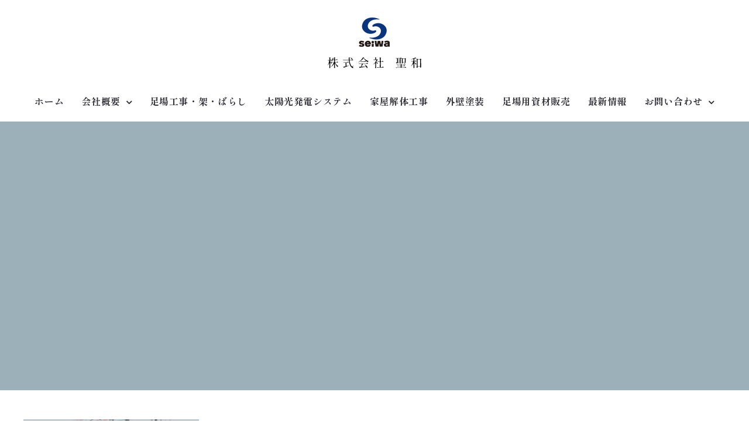

--- FILE ---
content_type: text/html; charset=utf-8
request_url: https://www.google.com/recaptcha/api2/anchor?ar=1&k=6LdL9ZMeAAAAAIKxMSjc8MahcExkmRMy2tUCg_R3&co=aHR0cHM6Ly9zZWl3YTA1MjQuY29tOjQ0Mw..&hl=en&v=PoyoqOPhxBO7pBk68S4YbpHZ&size=invisible&anchor-ms=20000&execute-ms=30000&cb=nbsb644eoi2g
body_size: 48733
content:
<!DOCTYPE HTML><html dir="ltr" lang="en"><head><meta http-equiv="Content-Type" content="text/html; charset=UTF-8">
<meta http-equiv="X-UA-Compatible" content="IE=edge">
<title>reCAPTCHA</title>
<style type="text/css">
/* cyrillic-ext */
@font-face {
  font-family: 'Roboto';
  font-style: normal;
  font-weight: 400;
  font-stretch: 100%;
  src: url(//fonts.gstatic.com/s/roboto/v48/KFO7CnqEu92Fr1ME7kSn66aGLdTylUAMa3GUBHMdazTgWw.woff2) format('woff2');
  unicode-range: U+0460-052F, U+1C80-1C8A, U+20B4, U+2DE0-2DFF, U+A640-A69F, U+FE2E-FE2F;
}
/* cyrillic */
@font-face {
  font-family: 'Roboto';
  font-style: normal;
  font-weight: 400;
  font-stretch: 100%;
  src: url(//fonts.gstatic.com/s/roboto/v48/KFO7CnqEu92Fr1ME7kSn66aGLdTylUAMa3iUBHMdazTgWw.woff2) format('woff2');
  unicode-range: U+0301, U+0400-045F, U+0490-0491, U+04B0-04B1, U+2116;
}
/* greek-ext */
@font-face {
  font-family: 'Roboto';
  font-style: normal;
  font-weight: 400;
  font-stretch: 100%;
  src: url(//fonts.gstatic.com/s/roboto/v48/KFO7CnqEu92Fr1ME7kSn66aGLdTylUAMa3CUBHMdazTgWw.woff2) format('woff2');
  unicode-range: U+1F00-1FFF;
}
/* greek */
@font-face {
  font-family: 'Roboto';
  font-style: normal;
  font-weight: 400;
  font-stretch: 100%;
  src: url(//fonts.gstatic.com/s/roboto/v48/KFO7CnqEu92Fr1ME7kSn66aGLdTylUAMa3-UBHMdazTgWw.woff2) format('woff2');
  unicode-range: U+0370-0377, U+037A-037F, U+0384-038A, U+038C, U+038E-03A1, U+03A3-03FF;
}
/* math */
@font-face {
  font-family: 'Roboto';
  font-style: normal;
  font-weight: 400;
  font-stretch: 100%;
  src: url(//fonts.gstatic.com/s/roboto/v48/KFO7CnqEu92Fr1ME7kSn66aGLdTylUAMawCUBHMdazTgWw.woff2) format('woff2');
  unicode-range: U+0302-0303, U+0305, U+0307-0308, U+0310, U+0312, U+0315, U+031A, U+0326-0327, U+032C, U+032F-0330, U+0332-0333, U+0338, U+033A, U+0346, U+034D, U+0391-03A1, U+03A3-03A9, U+03B1-03C9, U+03D1, U+03D5-03D6, U+03F0-03F1, U+03F4-03F5, U+2016-2017, U+2034-2038, U+203C, U+2040, U+2043, U+2047, U+2050, U+2057, U+205F, U+2070-2071, U+2074-208E, U+2090-209C, U+20D0-20DC, U+20E1, U+20E5-20EF, U+2100-2112, U+2114-2115, U+2117-2121, U+2123-214F, U+2190, U+2192, U+2194-21AE, U+21B0-21E5, U+21F1-21F2, U+21F4-2211, U+2213-2214, U+2216-22FF, U+2308-230B, U+2310, U+2319, U+231C-2321, U+2336-237A, U+237C, U+2395, U+239B-23B7, U+23D0, U+23DC-23E1, U+2474-2475, U+25AF, U+25B3, U+25B7, U+25BD, U+25C1, U+25CA, U+25CC, U+25FB, U+266D-266F, U+27C0-27FF, U+2900-2AFF, U+2B0E-2B11, U+2B30-2B4C, U+2BFE, U+3030, U+FF5B, U+FF5D, U+1D400-1D7FF, U+1EE00-1EEFF;
}
/* symbols */
@font-face {
  font-family: 'Roboto';
  font-style: normal;
  font-weight: 400;
  font-stretch: 100%;
  src: url(//fonts.gstatic.com/s/roboto/v48/KFO7CnqEu92Fr1ME7kSn66aGLdTylUAMaxKUBHMdazTgWw.woff2) format('woff2');
  unicode-range: U+0001-000C, U+000E-001F, U+007F-009F, U+20DD-20E0, U+20E2-20E4, U+2150-218F, U+2190, U+2192, U+2194-2199, U+21AF, U+21E6-21F0, U+21F3, U+2218-2219, U+2299, U+22C4-22C6, U+2300-243F, U+2440-244A, U+2460-24FF, U+25A0-27BF, U+2800-28FF, U+2921-2922, U+2981, U+29BF, U+29EB, U+2B00-2BFF, U+4DC0-4DFF, U+FFF9-FFFB, U+10140-1018E, U+10190-1019C, U+101A0, U+101D0-101FD, U+102E0-102FB, U+10E60-10E7E, U+1D2C0-1D2D3, U+1D2E0-1D37F, U+1F000-1F0FF, U+1F100-1F1AD, U+1F1E6-1F1FF, U+1F30D-1F30F, U+1F315, U+1F31C, U+1F31E, U+1F320-1F32C, U+1F336, U+1F378, U+1F37D, U+1F382, U+1F393-1F39F, U+1F3A7-1F3A8, U+1F3AC-1F3AF, U+1F3C2, U+1F3C4-1F3C6, U+1F3CA-1F3CE, U+1F3D4-1F3E0, U+1F3ED, U+1F3F1-1F3F3, U+1F3F5-1F3F7, U+1F408, U+1F415, U+1F41F, U+1F426, U+1F43F, U+1F441-1F442, U+1F444, U+1F446-1F449, U+1F44C-1F44E, U+1F453, U+1F46A, U+1F47D, U+1F4A3, U+1F4B0, U+1F4B3, U+1F4B9, U+1F4BB, U+1F4BF, U+1F4C8-1F4CB, U+1F4D6, U+1F4DA, U+1F4DF, U+1F4E3-1F4E6, U+1F4EA-1F4ED, U+1F4F7, U+1F4F9-1F4FB, U+1F4FD-1F4FE, U+1F503, U+1F507-1F50B, U+1F50D, U+1F512-1F513, U+1F53E-1F54A, U+1F54F-1F5FA, U+1F610, U+1F650-1F67F, U+1F687, U+1F68D, U+1F691, U+1F694, U+1F698, U+1F6AD, U+1F6B2, U+1F6B9-1F6BA, U+1F6BC, U+1F6C6-1F6CF, U+1F6D3-1F6D7, U+1F6E0-1F6EA, U+1F6F0-1F6F3, U+1F6F7-1F6FC, U+1F700-1F7FF, U+1F800-1F80B, U+1F810-1F847, U+1F850-1F859, U+1F860-1F887, U+1F890-1F8AD, U+1F8B0-1F8BB, U+1F8C0-1F8C1, U+1F900-1F90B, U+1F93B, U+1F946, U+1F984, U+1F996, U+1F9E9, U+1FA00-1FA6F, U+1FA70-1FA7C, U+1FA80-1FA89, U+1FA8F-1FAC6, U+1FACE-1FADC, U+1FADF-1FAE9, U+1FAF0-1FAF8, U+1FB00-1FBFF;
}
/* vietnamese */
@font-face {
  font-family: 'Roboto';
  font-style: normal;
  font-weight: 400;
  font-stretch: 100%;
  src: url(//fonts.gstatic.com/s/roboto/v48/KFO7CnqEu92Fr1ME7kSn66aGLdTylUAMa3OUBHMdazTgWw.woff2) format('woff2');
  unicode-range: U+0102-0103, U+0110-0111, U+0128-0129, U+0168-0169, U+01A0-01A1, U+01AF-01B0, U+0300-0301, U+0303-0304, U+0308-0309, U+0323, U+0329, U+1EA0-1EF9, U+20AB;
}
/* latin-ext */
@font-face {
  font-family: 'Roboto';
  font-style: normal;
  font-weight: 400;
  font-stretch: 100%;
  src: url(//fonts.gstatic.com/s/roboto/v48/KFO7CnqEu92Fr1ME7kSn66aGLdTylUAMa3KUBHMdazTgWw.woff2) format('woff2');
  unicode-range: U+0100-02BA, U+02BD-02C5, U+02C7-02CC, U+02CE-02D7, U+02DD-02FF, U+0304, U+0308, U+0329, U+1D00-1DBF, U+1E00-1E9F, U+1EF2-1EFF, U+2020, U+20A0-20AB, U+20AD-20C0, U+2113, U+2C60-2C7F, U+A720-A7FF;
}
/* latin */
@font-face {
  font-family: 'Roboto';
  font-style: normal;
  font-weight: 400;
  font-stretch: 100%;
  src: url(//fonts.gstatic.com/s/roboto/v48/KFO7CnqEu92Fr1ME7kSn66aGLdTylUAMa3yUBHMdazQ.woff2) format('woff2');
  unicode-range: U+0000-00FF, U+0131, U+0152-0153, U+02BB-02BC, U+02C6, U+02DA, U+02DC, U+0304, U+0308, U+0329, U+2000-206F, U+20AC, U+2122, U+2191, U+2193, U+2212, U+2215, U+FEFF, U+FFFD;
}
/* cyrillic-ext */
@font-face {
  font-family: 'Roboto';
  font-style: normal;
  font-weight: 500;
  font-stretch: 100%;
  src: url(//fonts.gstatic.com/s/roboto/v48/KFO7CnqEu92Fr1ME7kSn66aGLdTylUAMa3GUBHMdazTgWw.woff2) format('woff2');
  unicode-range: U+0460-052F, U+1C80-1C8A, U+20B4, U+2DE0-2DFF, U+A640-A69F, U+FE2E-FE2F;
}
/* cyrillic */
@font-face {
  font-family: 'Roboto';
  font-style: normal;
  font-weight: 500;
  font-stretch: 100%;
  src: url(//fonts.gstatic.com/s/roboto/v48/KFO7CnqEu92Fr1ME7kSn66aGLdTylUAMa3iUBHMdazTgWw.woff2) format('woff2');
  unicode-range: U+0301, U+0400-045F, U+0490-0491, U+04B0-04B1, U+2116;
}
/* greek-ext */
@font-face {
  font-family: 'Roboto';
  font-style: normal;
  font-weight: 500;
  font-stretch: 100%;
  src: url(//fonts.gstatic.com/s/roboto/v48/KFO7CnqEu92Fr1ME7kSn66aGLdTylUAMa3CUBHMdazTgWw.woff2) format('woff2');
  unicode-range: U+1F00-1FFF;
}
/* greek */
@font-face {
  font-family: 'Roboto';
  font-style: normal;
  font-weight: 500;
  font-stretch: 100%;
  src: url(//fonts.gstatic.com/s/roboto/v48/KFO7CnqEu92Fr1ME7kSn66aGLdTylUAMa3-UBHMdazTgWw.woff2) format('woff2');
  unicode-range: U+0370-0377, U+037A-037F, U+0384-038A, U+038C, U+038E-03A1, U+03A3-03FF;
}
/* math */
@font-face {
  font-family: 'Roboto';
  font-style: normal;
  font-weight: 500;
  font-stretch: 100%;
  src: url(//fonts.gstatic.com/s/roboto/v48/KFO7CnqEu92Fr1ME7kSn66aGLdTylUAMawCUBHMdazTgWw.woff2) format('woff2');
  unicode-range: U+0302-0303, U+0305, U+0307-0308, U+0310, U+0312, U+0315, U+031A, U+0326-0327, U+032C, U+032F-0330, U+0332-0333, U+0338, U+033A, U+0346, U+034D, U+0391-03A1, U+03A3-03A9, U+03B1-03C9, U+03D1, U+03D5-03D6, U+03F0-03F1, U+03F4-03F5, U+2016-2017, U+2034-2038, U+203C, U+2040, U+2043, U+2047, U+2050, U+2057, U+205F, U+2070-2071, U+2074-208E, U+2090-209C, U+20D0-20DC, U+20E1, U+20E5-20EF, U+2100-2112, U+2114-2115, U+2117-2121, U+2123-214F, U+2190, U+2192, U+2194-21AE, U+21B0-21E5, U+21F1-21F2, U+21F4-2211, U+2213-2214, U+2216-22FF, U+2308-230B, U+2310, U+2319, U+231C-2321, U+2336-237A, U+237C, U+2395, U+239B-23B7, U+23D0, U+23DC-23E1, U+2474-2475, U+25AF, U+25B3, U+25B7, U+25BD, U+25C1, U+25CA, U+25CC, U+25FB, U+266D-266F, U+27C0-27FF, U+2900-2AFF, U+2B0E-2B11, U+2B30-2B4C, U+2BFE, U+3030, U+FF5B, U+FF5D, U+1D400-1D7FF, U+1EE00-1EEFF;
}
/* symbols */
@font-face {
  font-family: 'Roboto';
  font-style: normal;
  font-weight: 500;
  font-stretch: 100%;
  src: url(//fonts.gstatic.com/s/roboto/v48/KFO7CnqEu92Fr1ME7kSn66aGLdTylUAMaxKUBHMdazTgWw.woff2) format('woff2');
  unicode-range: U+0001-000C, U+000E-001F, U+007F-009F, U+20DD-20E0, U+20E2-20E4, U+2150-218F, U+2190, U+2192, U+2194-2199, U+21AF, U+21E6-21F0, U+21F3, U+2218-2219, U+2299, U+22C4-22C6, U+2300-243F, U+2440-244A, U+2460-24FF, U+25A0-27BF, U+2800-28FF, U+2921-2922, U+2981, U+29BF, U+29EB, U+2B00-2BFF, U+4DC0-4DFF, U+FFF9-FFFB, U+10140-1018E, U+10190-1019C, U+101A0, U+101D0-101FD, U+102E0-102FB, U+10E60-10E7E, U+1D2C0-1D2D3, U+1D2E0-1D37F, U+1F000-1F0FF, U+1F100-1F1AD, U+1F1E6-1F1FF, U+1F30D-1F30F, U+1F315, U+1F31C, U+1F31E, U+1F320-1F32C, U+1F336, U+1F378, U+1F37D, U+1F382, U+1F393-1F39F, U+1F3A7-1F3A8, U+1F3AC-1F3AF, U+1F3C2, U+1F3C4-1F3C6, U+1F3CA-1F3CE, U+1F3D4-1F3E0, U+1F3ED, U+1F3F1-1F3F3, U+1F3F5-1F3F7, U+1F408, U+1F415, U+1F41F, U+1F426, U+1F43F, U+1F441-1F442, U+1F444, U+1F446-1F449, U+1F44C-1F44E, U+1F453, U+1F46A, U+1F47D, U+1F4A3, U+1F4B0, U+1F4B3, U+1F4B9, U+1F4BB, U+1F4BF, U+1F4C8-1F4CB, U+1F4D6, U+1F4DA, U+1F4DF, U+1F4E3-1F4E6, U+1F4EA-1F4ED, U+1F4F7, U+1F4F9-1F4FB, U+1F4FD-1F4FE, U+1F503, U+1F507-1F50B, U+1F50D, U+1F512-1F513, U+1F53E-1F54A, U+1F54F-1F5FA, U+1F610, U+1F650-1F67F, U+1F687, U+1F68D, U+1F691, U+1F694, U+1F698, U+1F6AD, U+1F6B2, U+1F6B9-1F6BA, U+1F6BC, U+1F6C6-1F6CF, U+1F6D3-1F6D7, U+1F6E0-1F6EA, U+1F6F0-1F6F3, U+1F6F7-1F6FC, U+1F700-1F7FF, U+1F800-1F80B, U+1F810-1F847, U+1F850-1F859, U+1F860-1F887, U+1F890-1F8AD, U+1F8B0-1F8BB, U+1F8C0-1F8C1, U+1F900-1F90B, U+1F93B, U+1F946, U+1F984, U+1F996, U+1F9E9, U+1FA00-1FA6F, U+1FA70-1FA7C, U+1FA80-1FA89, U+1FA8F-1FAC6, U+1FACE-1FADC, U+1FADF-1FAE9, U+1FAF0-1FAF8, U+1FB00-1FBFF;
}
/* vietnamese */
@font-face {
  font-family: 'Roboto';
  font-style: normal;
  font-weight: 500;
  font-stretch: 100%;
  src: url(//fonts.gstatic.com/s/roboto/v48/KFO7CnqEu92Fr1ME7kSn66aGLdTylUAMa3OUBHMdazTgWw.woff2) format('woff2');
  unicode-range: U+0102-0103, U+0110-0111, U+0128-0129, U+0168-0169, U+01A0-01A1, U+01AF-01B0, U+0300-0301, U+0303-0304, U+0308-0309, U+0323, U+0329, U+1EA0-1EF9, U+20AB;
}
/* latin-ext */
@font-face {
  font-family: 'Roboto';
  font-style: normal;
  font-weight: 500;
  font-stretch: 100%;
  src: url(//fonts.gstatic.com/s/roboto/v48/KFO7CnqEu92Fr1ME7kSn66aGLdTylUAMa3KUBHMdazTgWw.woff2) format('woff2');
  unicode-range: U+0100-02BA, U+02BD-02C5, U+02C7-02CC, U+02CE-02D7, U+02DD-02FF, U+0304, U+0308, U+0329, U+1D00-1DBF, U+1E00-1E9F, U+1EF2-1EFF, U+2020, U+20A0-20AB, U+20AD-20C0, U+2113, U+2C60-2C7F, U+A720-A7FF;
}
/* latin */
@font-face {
  font-family: 'Roboto';
  font-style: normal;
  font-weight: 500;
  font-stretch: 100%;
  src: url(//fonts.gstatic.com/s/roboto/v48/KFO7CnqEu92Fr1ME7kSn66aGLdTylUAMa3yUBHMdazQ.woff2) format('woff2');
  unicode-range: U+0000-00FF, U+0131, U+0152-0153, U+02BB-02BC, U+02C6, U+02DA, U+02DC, U+0304, U+0308, U+0329, U+2000-206F, U+20AC, U+2122, U+2191, U+2193, U+2212, U+2215, U+FEFF, U+FFFD;
}
/* cyrillic-ext */
@font-face {
  font-family: 'Roboto';
  font-style: normal;
  font-weight: 900;
  font-stretch: 100%;
  src: url(//fonts.gstatic.com/s/roboto/v48/KFO7CnqEu92Fr1ME7kSn66aGLdTylUAMa3GUBHMdazTgWw.woff2) format('woff2');
  unicode-range: U+0460-052F, U+1C80-1C8A, U+20B4, U+2DE0-2DFF, U+A640-A69F, U+FE2E-FE2F;
}
/* cyrillic */
@font-face {
  font-family: 'Roboto';
  font-style: normal;
  font-weight: 900;
  font-stretch: 100%;
  src: url(//fonts.gstatic.com/s/roboto/v48/KFO7CnqEu92Fr1ME7kSn66aGLdTylUAMa3iUBHMdazTgWw.woff2) format('woff2');
  unicode-range: U+0301, U+0400-045F, U+0490-0491, U+04B0-04B1, U+2116;
}
/* greek-ext */
@font-face {
  font-family: 'Roboto';
  font-style: normal;
  font-weight: 900;
  font-stretch: 100%;
  src: url(//fonts.gstatic.com/s/roboto/v48/KFO7CnqEu92Fr1ME7kSn66aGLdTylUAMa3CUBHMdazTgWw.woff2) format('woff2');
  unicode-range: U+1F00-1FFF;
}
/* greek */
@font-face {
  font-family: 'Roboto';
  font-style: normal;
  font-weight: 900;
  font-stretch: 100%;
  src: url(//fonts.gstatic.com/s/roboto/v48/KFO7CnqEu92Fr1ME7kSn66aGLdTylUAMa3-UBHMdazTgWw.woff2) format('woff2');
  unicode-range: U+0370-0377, U+037A-037F, U+0384-038A, U+038C, U+038E-03A1, U+03A3-03FF;
}
/* math */
@font-face {
  font-family: 'Roboto';
  font-style: normal;
  font-weight: 900;
  font-stretch: 100%;
  src: url(//fonts.gstatic.com/s/roboto/v48/KFO7CnqEu92Fr1ME7kSn66aGLdTylUAMawCUBHMdazTgWw.woff2) format('woff2');
  unicode-range: U+0302-0303, U+0305, U+0307-0308, U+0310, U+0312, U+0315, U+031A, U+0326-0327, U+032C, U+032F-0330, U+0332-0333, U+0338, U+033A, U+0346, U+034D, U+0391-03A1, U+03A3-03A9, U+03B1-03C9, U+03D1, U+03D5-03D6, U+03F0-03F1, U+03F4-03F5, U+2016-2017, U+2034-2038, U+203C, U+2040, U+2043, U+2047, U+2050, U+2057, U+205F, U+2070-2071, U+2074-208E, U+2090-209C, U+20D0-20DC, U+20E1, U+20E5-20EF, U+2100-2112, U+2114-2115, U+2117-2121, U+2123-214F, U+2190, U+2192, U+2194-21AE, U+21B0-21E5, U+21F1-21F2, U+21F4-2211, U+2213-2214, U+2216-22FF, U+2308-230B, U+2310, U+2319, U+231C-2321, U+2336-237A, U+237C, U+2395, U+239B-23B7, U+23D0, U+23DC-23E1, U+2474-2475, U+25AF, U+25B3, U+25B7, U+25BD, U+25C1, U+25CA, U+25CC, U+25FB, U+266D-266F, U+27C0-27FF, U+2900-2AFF, U+2B0E-2B11, U+2B30-2B4C, U+2BFE, U+3030, U+FF5B, U+FF5D, U+1D400-1D7FF, U+1EE00-1EEFF;
}
/* symbols */
@font-face {
  font-family: 'Roboto';
  font-style: normal;
  font-weight: 900;
  font-stretch: 100%;
  src: url(//fonts.gstatic.com/s/roboto/v48/KFO7CnqEu92Fr1ME7kSn66aGLdTylUAMaxKUBHMdazTgWw.woff2) format('woff2');
  unicode-range: U+0001-000C, U+000E-001F, U+007F-009F, U+20DD-20E0, U+20E2-20E4, U+2150-218F, U+2190, U+2192, U+2194-2199, U+21AF, U+21E6-21F0, U+21F3, U+2218-2219, U+2299, U+22C4-22C6, U+2300-243F, U+2440-244A, U+2460-24FF, U+25A0-27BF, U+2800-28FF, U+2921-2922, U+2981, U+29BF, U+29EB, U+2B00-2BFF, U+4DC0-4DFF, U+FFF9-FFFB, U+10140-1018E, U+10190-1019C, U+101A0, U+101D0-101FD, U+102E0-102FB, U+10E60-10E7E, U+1D2C0-1D2D3, U+1D2E0-1D37F, U+1F000-1F0FF, U+1F100-1F1AD, U+1F1E6-1F1FF, U+1F30D-1F30F, U+1F315, U+1F31C, U+1F31E, U+1F320-1F32C, U+1F336, U+1F378, U+1F37D, U+1F382, U+1F393-1F39F, U+1F3A7-1F3A8, U+1F3AC-1F3AF, U+1F3C2, U+1F3C4-1F3C6, U+1F3CA-1F3CE, U+1F3D4-1F3E0, U+1F3ED, U+1F3F1-1F3F3, U+1F3F5-1F3F7, U+1F408, U+1F415, U+1F41F, U+1F426, U+1F43F, U+1F441-1F442, U+1F444, U+1F446-1F449, U+1F44C-1F44E, U+1F453, U+1F46A, U+1F47D, U+1F4A3, U+1F4B0, U+1F4B3, U+1F4B9, U+1F4BB, U+1F4BF, U+1F4C8-1F4CB, U+1F4D6, U+1F4DA, U+1F4DF, U+1F4E3-1F4E6, U+1F4EA-1F4ED, U+1F4F7, U+1F4F9-1F4FB, U+1F4FD-1F4FE, U+1F503, U+1F507-1F50B, U+1F50D, U+1F512-1F513, U+1F53E-1F54A, U+1F54F-1F5FA, U+1F610, U+1F650-1F67F, U+1F687, U+1F68D, U+1F691, U+1F694, U+1F698, U+1F6AD, U+1F6B2, U+1F6B9-1F6BA, U+1F6BC, U+1F6C6-1F6CF, U+1F6D3-1F6D7, U+1F6E0-1F6EA, U+1F6F0-1F6F3, U+1F6F7-1F6FC, U+1F700-1F7FF, U+1F800-1F80B, U+1F810-1F847, U+1F850-1F859, U+1F860-1F887, U+1F890-1F8AD, U+1F8B0-1F8BB, U+1F8C0-1F8C1, U+1F900-1F90B, U+1F93B, U+1F946, U+1F984, U+1F996, U+1F9E9, U+1FA00-1FA6F, U+1FA70-1FA7C, U+1FA80-1FA89, U+1FA8F-1FAC6, U+1FACE-1FADC, U+1FADF-1FAE9, U+1FAF0-1FAF8, U+1FB00-1FBFF;
}
/* vietnamese */
@font-face {
  font-family: 'Roboto';
  font-style: normal;
  font-weight: 900;
  font-stretch: 100%;
  src: url(//fonts.gstatic.com/s/roboto/v48/KFO7CnqEu92Fr1ME7kSn66aGLdTylUAMa3OUBHMdazTgWw.woff2) format('woff2');
  unicode-range: U+0102-0103, U+0110-0111, U+0128-0129, U+0168-0169, U+01A0-01A1, U+01AF-01B0, U+0300-0301, U+0303-0304, U+0308-0309, U+0323, U+0329, U+1EA0-1EF9, U+20AB;
}
/* latin-ext */
@font-face {
  font-family: 'Roboto';
  font-style: normal;
  font-weight: 900;
  font-stretch: 100%;
  src: url(//fonts.gstatic.com/s/roboto/v48/KFO7CnqEu92Fr1ME7kSn66aGLdTylUAMa3KUBHMdazTgWw.woff2) format('woff2');
  unicode-range: U+0100-02BA, U+02BD-02C5, U+02C7-02CC, U+02CE-02D7, U+02DD-02FF, U+0304, U+0308, U+0329, U+1D00-1DBF, U+1E00-1E9F, U+1EF2-1EFF, U+2020, U+20A0-20AB, U+20AD-20C0, U+2113, U+2C60-2C7F, U+A720-A7FF;
}
/* latin */
@font-face {
  font-family: 'Roboto';
  font-style: normal;
  font-weight: 900;
  font-stretch: 100%;
  src: url(//fonts.gstatic.com/s/roboto/v48/KFO7CnqEu92Fr1ME7kSn66aGLdTylUAMa3yUBHMdazQ.woff2) format('woff2');
  unicode-range: U+0000-00FF, U+0131, U+0152-0153, U+02BB-02BC, U+02C6, U+02DA, U+02DC, U+0304, U+0308, U+0329, U+2000-206F, U+20AC, U+2122, U+2191, U+2193, U+2212, U+2215, U+FEFF, U+FFFD;
}

</style>
<link rel="stylesheet" type="text/css" href="https://www.gstatic.com/recaptcha/releases/PoyoqOPhxBO7pBk68S4YbpHZ/styles__ltr.css">
<script nonce="uRwG9Hc21YXArMZHztT8Kg" type="text/javascript">window['__recaptcha_api'] = 'https://www.google.com/recaptcha/api2/';</script>
<script type="text/javascript" src="https://www.gstatic.com/recaptcha/releases/PoyoqOPhxBO7pBk68S4YbpHZ/recaptcha__en.js" nonce="uRwG9Hc21YXArMZHztT8Kg">
      
    </script></head>
<body><div id="rc-anchor-alert" class="rc-anchor-alert"></div>
<input type="hidden" id="recaptcha-token" value="[base64]">
<script type="text/javascript" nonce="uRwG9Hc21YXArMZHztT8Kg">
      recaptcha.anchor.Main.init("[\x22ainput\x22,[\x22bgdata\x22,\x22\x22,\[base64]/[base64]/[base64]/KE4oMTI0LHYsdi5HKSxMWihsLHYpKTpOKDEyNCx2LGwpLFYpLHYpLFQpKSxGKDE3MSx2KX0scjc9ZnVuY3Rpb24obCl7cmV0dXJuIGx9LEM9ZnVuY3Rpb24obCxWLHYpe04odixsLFYpLFZbYWtdPTI3OTZ9LG49ZnVuY3Rpb24obCxWKXtWLlg9KChWLlg/[base64]/[base64]/[base64]/[base64]/[base64]/[base64]/[base64]/[base64]/[base64]/[base64]/[base64]\\u003d\x22,\[base64]\\u003d\\u003d\x22,\x22wpQrX2jClcO2wqbCp8OaScO9dEvDuRN+woQ6w5JDCjrCn8KjCcOGw4UmWcOoc0PCp8OGwr7CgCokw7x5esK9wqpJZsKwd2Rhw6A4wpPCtcOJwoNuwqcgw5UDSV7CosKawqjCt8Opwo4aNsO+w7bDomI5wpvDi8O4wrLDlGUEFcKCwrI2EDFfG8OCw4/DqsKIwqxOdwZow4U/w5vCgw/CsjVgccOKw63CpQbCq8KvecO6QMOzwpFCwotLAzELw7TCnnXCksOkLsObw4tUw4NXLcO2wrxwwoLDlDhSCQgSSltsw5NxcMKKw5dlw4bDsMOqw6Qyw7DDpmrCgMKAwpnDhTbDhjUzw5M6MnXDlHhcw6fDo03CnB/Cj8OBwpzCmcKpNMKEwqxAwqIseUZlXH1nw59Zw63DmUnDkMOvwqjChMKlwoTDtsKLa1l/LyIUCXxnDUfDoMKRwokpw4NLMMKZdcOWw5fCjcO+BsOzwo3Cn2kAK8OGEWHCt2Q8w7bDhhbCq2kJdsOow5UGw4vCvkNGJQHDhsKSw5kFAMKsw4DDocONa8OcwqQIQC3CrUbDuhxyw4TClGFUUcK9ImDDuQp/[base64]/CDBVe8OCw5/Ck8OhKcKzJj/Cl8KHP8KcwqPDuMOrw5Ydw7bDmMOmwptcEjowwrPDgsO3ZmLDq8Ose8OtwqEkVMOBTUNtcSjDi8K/RcKQwrfCvcO+fn/ChA3Di3nCpCxsT8OsGcOfwpzDsMOlwrFOwpd4eGhHJsOawp0mPcO/[base64]/DmsKhwr/ClsOlMDYEw4IxXMKfesKyXsKaZMObYTnCpz8hwq3DnMONwrLCukZsY8KnXWI1RsOFw6hHwoJ2EnrDiwR4w55rw4PCqcK6w6kGN8Oewr/Ch8OLAH/CscKQw5AMw4xuw5IAMMKKw5lzw5N5MB3DqyjCpcKLw7Uaw5Amw43CpcKhO8KLXj7DpsOSKcOfPWrCs8K2EADDnERAbRLDkh/Dq2sqX8OVKcKCwr3DosKCT8Kqwqo5w6seQl8SwpUxw6DCuMO1csK7w6gmwqYDLMKDwrXCocOUwqkCH8KMw7p2wpjDpRvCg8Ofw7jCtsKew65NMsKod8K+wozDmTPCvcKaw7QWIw0jXWrCi8KPZHonFsKWVVHCncOFwq/DtQMRw5XDhWfCokLCrC99GMOfwoLCmExbwrPCliJYwpTCl1rCl8OOMX4TwpnCj8Kww7/DpkXCv8K8EMO7QgA0DiJEZcOOwp3DontDexvDvMO4wonDr8K9VsK/w5B1QRzCjsO7TyEAwoLCssKkw6dPw6kIwp3CsMOPZ2krX8OzNMOGw7/CncO/esK8w4EQC8KQwp/DqRgHecKzQsOBOMOXK8KMBCzDisO9QEs/KUVPwod+LClvEMKOwqBqUDNtw5I9w7TCoyfDhm9Fwq1+eyvDrcKFwpkHJsODwooDwpvDhGjCl21TIl/Cp8KaNsO0GTrDuHnDgxUTw5rChGRmM8Kuwp1bXQTDicOpwobDpcO4w5jCnMOCfcOmPsKVfcODTsOvwppUdMKccBQjwp/Dg03DgMKhc8Ojw4AOUMODbcOMw554w7URwqvCjcKlajjDhmfCp0YgworCv33Ci8OSWMOswp4XScKYIApBwoErJMKTPAgudXFbwp/CmsKIw5zDsGAHWMKEw7BlBWjDozYfdMOYdMOPwrdmwrsGw4VdwqPDu8KzIsOsFcKVwojDugPDtFk9wpvChMKbBcKGYsKoUsOpYcOyJMKSZsKEOjNyAsOpACdmCVEbwqF8OcO1wo/CocO/[base64]/aQZpw78cw69/VkUPw6HDri3Ct8K1EFHCt3fCp1rCnMKBMwglMlwnw5DCvcOfCcOmwoTCkMKvcsKbbcOCGEHCqcOgY0PCtcO/ZltVwq0IfiU2wrdDwrMFIcKswowRw5PCjcOHwpw6MELCqVZNDVvDkGDDicKHw6TDnMOKA8OAwrrDh0dlw6RhfcKEw7FUcVfCqMK9c8KAwo8Nwqh2eV4VF8O2w6PDgMOxVcKVD8O/w7nCnBsCw63CusKXG8KdBQfDt1Ugwo7DqMKRwqTDncKIw7FCJ8Ofw7o3FcKSNWIwwo/DoQ8uamUMExPDvWfDuDVBeBTCkMO0w5V5WMKNCiZrw7RsccOAwqFUw4rCrhU0Q8OnwpcoWsKTwrQlbkdBw6o/wq46wqzDu8KIw4HDsXFWw7ctw6HDrjgdVsO7woxVXMKdAWTCkxjDlWkHV8KQRVHCuwJGDMKfHMKvw7vCqQTDmnUvwq8qwrx1w5VGw7TDoMOMw6vDtMKRbD3DmQgVcU15MjFZwrtQwoECwrdWw7lvLDjClCbCmMKkwoMVw4tsw6nCtmAmw6TCgA/[base64]/DhRnCkE/CjcK3LMKCwpDClsOVwpBcGRfDusOaIcOVwoHChMKxIcKnbwN/XWTDl8OeOsO3CnYtwqx8w7HDmGoPw5fCjMKewpY/w6IMVn4RLllQwqJFwpnCrT8ba8Kuw7jCiX0UBC7DkzcVLMK/ccOVIBDDo8OjwrYvBcKLCC98w7Mbw6rDhsOIKTbDm1XDrcKWHEAow5PCjMKdw7/Ck8Omw7/CkyY8wr3CqwPCscKNOHhaXwlXwpDCm8OAw4/Ci8KSw6MeXSNFd2sGw4zClWbDpH7DtsOhwoXDvsOzEkXDumHDgsKUw7LDisKOwrwqOBfCsz4pNxXCt8KoOGbCllfCj8O/worCvlUecDdmwr7DtHvCnA4TMlclw7vDlRJteT59G8OHWsKQIxnCjcOZdcObw4J8OmliwrTCrsOQIcKgWycIGMOHw5XCkxLCpHE6wrrChsKMwofCrsK4w6PCssKkwrgNw5/[base64]/DuXvCqGvCvcOAwoXDgMKfHMK/GWB8woDDhHhyGcKhw4jCqUwwIGDCvw0twoJwDcOqJTPDmcOUIMK/dSJ0RCUjFsOmIwbCisOVw4kjHn8/wobCp0Bcwr7Dl8OWVAglbgNzw4Jtwq3Cp8O6w4fClTzDpsOMDsOEwrDCmzvDmHvDrR9YT8O2XnPDvsKzasONwrFUwr/[base64]/[base64]/[base64]/[base64]/CqsOhKRoBCMK1bBgBcF4iEz3CrDcfw53CtnBKLMKUC8Obw6/CuH/CmWYUwqc0c8OtJWhew7RhAXLDhcKxw6ltwpgES1rDhWEDQMKHw4s8I8OZN1fClsKNwqnDkQzCgcOswphuw7lCGsOFW8KXw4bDl8KuZljCqMKJw5XDmMO2KDXCsA7DuCVZwrE+wqDCpMOSQmPDrxvCgcOFKQvChsOzwqxzLsO9w4oHw70CXDp/SMK2DUvCpMOyw7ppworCrcK2wo41RiTCjVjCmzh3w7slwowmNA4HwoQNcRbDviU0w4jDusKNXC5ewqNew6kNw4HDuh3ChyXCjcO/w7LDgMKGNA5Dc8K/wpzDrRPDlg8zDMOUOMOPw5kNB8OrwpHCnsKgwrbDk8O0HhJ+STbDo2LCmcO1wo3CizsWw6PCqMOqHmnDhMKzdsO0N8OxwpTDjCPCnCJiZlzCtm08wr/CgjZHVcO/FsKqSGbDl03Cp38RVsObEsOlw5fCtHg0w5bCm8Orw7tJCijDq0xoFRDDhjQBw5XCo1XCjn/Clwhawp4ZwpjCv2BJOUkQKMKJPG42NMOdwrY2wpQYw6QiwpogThrDhR1qBcO7c8KIw7jCncOJw5/CkhgXfcOLw5UOeMOQIEYWRHAYwp0Swr5nwqnDnsK/M8KFw5HDgcOEHQYXIHzDnsOdwqo7w7lewrXChjfCqsKPw5ZkwprCsTjCq8O0FQQXK17DhMKvcCsTw7vDjDTCmMOPw5hObn5/wrBkM8KIHMKvw4gmwoMXBcKJw4jCucKMO8KawqN0PxjDrDFtRcKBXzXDoWYDwrzComwuw4FaYsK1QkrDuhfDqsODP0bDn1V7w7QPC8OlOcOsdQ49ElLCplzCncKUQV/[base64]/ChcO4wrjCk8KrwppFw4QjXhYpwqM3asOIw4bDkgFnMAofdMOAwpXDusOcKHPDh0LDqFBWGsKUw7bCjMKFwpLCuR83woTCisOFdcOkw7I0Cw/ChsOIWhwVw5nDtRfCux51woJpJUFBbEnDtXvCrcKOLSfDv8K/wpcsccOmwrnChsOnw77CuMOiwobCrUvDhH3DucOJLwLCjcOOD0DDnsOVw73Cs3/DoMOSLT/[base64]/DnRjDlsKxWcKVwo1TwqZ8w4HCowIIw4TDtHvCtsOhw4FvSxhtwrzDtVpEwq9UUcOgw7HClG9hw4XDqcKBA8KOLTzCo3rCqVgowoA2wqFmKcOHZz9HwpjCkMKMw4LCtsO6w5nDksKFD8OxVsKQwprDqMK9w4XDvsOCMcODwoBIw5xGXsKKw7/CrcKowprDt8OFw5LClk1Dwo7CrXVjWTLCjg3CrV5WwrjDkMKqWsOBwqrClcKJw4gUAkDCtwDCrMOvwqLCkDcbwpBEWMOzw5fCmsKswpHCpsKmfsKAGsOhwoPDh8OAw77DmCbCiVNjw7TCsxXDkQ5/[base64]/HEICwox+woDDpElFQsOtR8KJwolnLlo1J2nCgzULwrXDlETDhsKrR0bDiMOUAcOuw7DDrMOlU8O8FMKQKX/[base64]/DqcOOw6N/w67DssKpw555YSQIw6jCrzRGw7hRWDgawpzDucKLw5nDrMKuwqg1wpfCmzEUwqPCkMKVNMOKw7h8ScOWOwPDoVzCi8K1w4TCqkNrXcOZw6FUOm40XUnCvMOMEGbDh8Kjw5pMw6dNYynDvxYDw6DDgcKVw6vDrsKkw6lYeSUGMWYYehrDpsOAV192w5DCtSvCvEw/wqY7wrkCwqnDsMKuwqozwqnCksK8wq/DgyHDiCLDsz1PwrR7NlbCp8O2w6TCh8Kzw6jCj8O3WMKZUcOzwpbDo07Cj8K5wqViwpzDmmdNw5XDlsKWPR4RwpHCvy3DtBjClsO9wrjCuEUUwqZywp3CgMOIPMKOQsO9QVVcCywDcsKwwp48w64ceGgISsOWA1ULLTPDiBVbVcOEBBMIBsKNM1/[base64]/DmcOow4ZoUz7DtMK1U2/[base64]/CjcKWcMOcAmPDr8Ofwqo+VkFULcKXHVzCm8KcwqzCisO1f8Kkw6/DjnLCksKpwqPDghZ3w4TCnsK8IsO7HsOzdyZbPcKvNx1yGSbCpEl4w65bKQRHFsOww6PDvHDDuXTDmMOmGsOqTMOpwp/ClMKUwrnCggcmw69Yw5EIU3U8wp3DqcKpF3UwWcOXwqsBA8KfwoPCsAzDocKUDMOJWMK0VsKzecKDw4NvwpJ2w5cNw4Iqwr8tWxTDryjCi3hrw74Dw6NbABvCl8O2wpfCvMKlSHHDiQ7ClsKewqXCujAXw4nDh8K/LcKlRsOGwoHDjmxVwo/CoTrDt8O0wrbCuMKIM8OtECkuw5DCmkRMwqQfw7JtLW1XLnrDjcOpwqIRSDQJw7LCpwjDpDHDjws+L0tHKD8Mwo43w4LCjMOXwqXCs8KaecOnw7tKwqBFwp06wrLCiMOpw4nDpsKbdMKnfT0najN2XcOkwppyw6Edw5A9woTCr2EockQJYcK/I8OxdGvCgsObIEF7wpDCnMOGwqLChWnDmGfCnsO0wrTCncKVwokbwpLDjMO3w7rDrlhbLsKuw7XDg8Kfw4YCXsObw6XClcOmwqIrI8OjPAbDtGJ4w7LDpMOZfUnCuAFEwrosSiRuX17CpsOiTCMhw4FLwqcGbWd2XUg0w4DDl8KDwqQtw5InMzQGf8K/BytzN8KNwrDCgcK8QMKmTsKpw4zCqsKnfMKYMcKhw40dwqs/woPDmMKyw6UmwrBiw7XDs8KmB8Kvb8KkXznDqsKSwrQvEGjCr8ONEGjDojjDqjLDuXIUUhTChg7Dn0NRPFRZYsOALsOnwp1xfUHCoRlkK8KFfgB2wo41w4jCrcKNAsK+wrzCrMKiw6Faw41KHcK+c33Dv8OsasO+w5bDqwjCj8OnwpM6BMK1OnDCiMK+JGsjFcO0w5/DmifDqcOfRx0IwonCuXHCn8OGw7/CuMKxXlXDkcKpwoTCik3ClmQHw4zDjcKhwosWw7Muw6/Cq8KBwojCrl/DoMKow5rDoXp3w6tvw5E1wprDh8KZe8OCw6IEIcO6acKYahTCusK+wqICw4PCqGPDm2kaW0/CiQMQw4HDlxM5NCLCvRXDpMOLGcOJw4xIRC/ChMO1DnF6wrPCocOzwofCscKcf8Kzw4J4GxjCscKIKiAPw4rCmR3Ck8O5wq3Cvj/DkXHDh8K3WUxoBsKEw6wFK2/[base64]/Co0p6EMOuw53CmsKgwo/DsyPCsMOjw6/DqsOSdsOtwp/CrsOUNMKawobDrMO8w4MHasOvwrQkw5/CpC9awp4Cw4VWwqA1X1vDtwt9w4k8VsOGUMOtdcKgw7hEPMOfAsKRw7nCk8OfGMKow4PCjDo2WBzCrkfDpRnChcKbwp9SwrYmwoR9CMK3wrUTw71DCW/CqsOewqXCqMOowqXCiMKYwqPDijfCpMK7w7V6w5QYw4jDj3TDtD/[base64]/DrA7DtMKGwp1Gw6bDpDlpClAQNVhIw7g8w7XCpi3CiQjDkWFgw61AFWIWFUHDncOoFMKpw7wULShaazvDoMKjTmN4HUQWRcKKTcKYFXF8VUjDtcONDMKjb3JRX1cLeGgqwr/Duwx4K8KXworCrDXCrhJAw50lwqoVAGMFw6jCnnLCqEvDhMKZw41Rw6kzcsOBw7F1wr/[base64]/DvMOhwoJzCU/[base64]/DmCMBwqnCkMOZAcK0w7doSMKLMsKwOMO3bMOhw7HDt0/[base64]/wqPDvzckfEpEw5PCiH57cMOdV0dqa8OAOnUfUyvCi8OHwpUMLinDsjXDg1/CnsKNXcOhwr9IWMOFw4fDkFnCpCPCpxvDncKaI28ewqc6wrDCvQvCiGYrw6oSGTokJsOJFMK1wovCscODJAbDo8KYZcO1wqIkc8KWw4Jzw7HDsiMjTsO6cxdRFMOqwoFawo7CmGPCvg8ecmXCiMKNwoIjwp7CiHjDlMKuwpxwwr5YBArCkjpJwq/[base64]/VHrDvCnDoyl+wovDp056IMOYw4TDq8ONw4Fxw4fCrGdmPsK3CcKTwo5Cw57DvMO9wpjDoMOlwr/[base64]/Dv3wDUsOYAsKgIsOZI8OcQ8Kjw7QhwqB1wp3DmcOMQRpPWMKBw67CpVbDh1xxNcKbHyMrJGbDrUZENmvDlHnDosOswobCs10/[base64]/ChXwYXEdTBMKZXcK3PcOsWcKQw7I/w4NXwqVVf8KQw6VpCsO8KHN+VcOTwq4Qw4/Dhj40CHxDw5M0w6rCsjBuw4LDtMOwfnAEL8OiN23ChCrDvsKlesOgA2DDilHDn8OKUcKywq9qwoPCocKPCEHCksO2FEJIwqBuaiTDrlrDtBLDgUPCky1xw7EKw7p4w7FTw4cew57Dl8O2bcO6fMKXwpvDl8KjwrwsV8KOGF/Cp8KGw4/DqsKCwq8kZm7CjBzDqcK8Ejlcw7LCmcKOTEnCsFHCtDxLw6/[base64]/CksOfRnQeBsKDFVlKCmTDsgQpcsOPw4l1c8OvZW/CuWwlBAHCkMOew67Dp8OPw5jDj1jCi8ONOEPDhsOZw6DDsMOMw4Z6Nl08w4RBIMKTwr1kw7UsC8KCIBbDg8Khw4nCkcOBw5LCjxNgw5h/[base64]/w7tFwrMhw7Qhdl7DocO0Am/CgcKCdktUw6jDiyhAUivCncKWw44awqhtOxNyecOkwofDiyXDrsO8ccKTdMKzKcOAM1/CjMOsw5HDtxQtw4bDosKdwpbDiRlfw7TCrcKMwrwKw655w7zDoW1GJlrCtcOUW8OYw4Juw4bChCPCi004w5pzw53CpBPCmTBvLcK5HXzDqcKNHU/DlTc9ZcKrw43DjsKce8KNO3Zsw4AOEsKsw7HDhsKmw5rCvMOyVhYQw6nCsXZ0VsKLw7TCuFooGhbDrsKpwqwsw4zDrVxiK8K3wpzCg2bDiBJTw5/Dv8Olw6bDosOYw7l+IMOiRlg8a8Opc1NHBBVSw4vDixk+wotVwqAUwpLDpwsQwpDCvzA1woJywoF4BiXDjMKvwqx9w7tTYjNrw4Zcw5/CrMKXOAJFKG3DkFDClMKWwrvDiiYEw4MZw5fDjBLDrcKXw4/[base64]/DuAYEwpTCt8Krwo/CoBbCl8OmASXCmcKIwo/CgsKpdgfCgALCnwhHw7jDkMK3HsOUW8Knw6wEwqfCnMOuwqEAw47CrsKPw5rCnRfDl3R+aMOZwoIWK1DCj8KOw7jCgsOmwoLDnUvCicOxw5bCui/Dg8KKw7fCtcKbw45qCyd/K8Ojwp4NwpZ3AMOoFBYTWsKqWnbDtsKaFMKlw7HCtCTCoCpYR1R9wr7CjgIARkzCi8KoKRXDi8OCw5l8NHLCqgrDqsO7w5grw4fDq8OSQVbDrsO2w4ImQsKhwrfDsMK3HBEHW1zCmlU2wooQB8KTOcOIwoIewp1Hw4TCmsOTA8KdwqV3w4zCtcOkwoM8w6/ChXHCpMOtFAJpw7DCuBA2CsKBecOWwrvCq8OvwqTDqWfCo8KHemwnw6LDmG/CoTPDrEnCqMKpwqM4w5fCncKtwogMRiVMHMKiEEoJw5HCigx3NhB+RcOhWsOwwozCoHYywpjDvCRvw77DhMOnwppcwozCmDLCh33CtsKxEsKvcMO1wqkVwrwpw7PCg8Oca1hNUjzCiMKJwoBdw4nCiS89w6ImI8KYwr/CmcOWEMKiwqDDhsKvw5cJwoxTIhVDw54ccynDmA/Dv8O5Hg7Cq27DskBbesOAw7PDuGhPw5LCmsKYPgxow4PDgcKaf8KMLCHDnlnCnQoqwqt7Zi/Cq8K6w5YfUgzDrxDDlMO+Kk7Dg8K/C0lOB8OoABp7w6rDg8KeQjg7w7pCEz02w6VtWDLDncOQwqRTCsKYw5PDlMOQUwPClsOzwrDDtFHCqsKkw4Uzw75NK0rCsMOoBMOkQWnCpMK/Sj/Cj8O9wrcqTDIPwrcDURMqRsOCwroiwrfCv8OFwqZtDB3DnHgqwoQLw5wuwpVaw4IbwpXDv8O+w4I0JMK8HRHCn8KswrhNw5rDs0jDucK/w79/FzVVw43DnMOow4ZpUm1gwqzDkiTCtcOvRMOZw6/DqVkIwrk/w6RAwq7CosKFwqZ5R2PClxfDkBDDhsKIasKYw5gIw53Dj8KIAR3CvD7Cs23CowHCt8OsT8K8VsK7LgjCvcKow6/CncOVbcKpw7nCp8OCUMKJFMOjJ8ONw7VkSMOZGsOVw67ClcK5wocDwqxjwo9Sw5kTw5zDosKDw5rCpcKJWy8AYxlARFxrwokow7LDqcO3wq7CshzCtsOdXGogwpBkcUE5w64NeETDsA7DqwM0wok+w5dUwoJ5w6s3w73DiBFjYsKvw63Dvzh5wpbCg23DsMKqTMK/[base64]/DvMOSwp7DpxtkwrbDicKFIMO8wqnDiMOsw7dcw4vCoMK6w6RYwonCk8O9w7FQw4XCtSg9wojCicKTw4g/w5gHw5sBNsOlWRbDizTDj8KOwoA9w5LDuMKqUEfCuMOnwpTCkU1kFcKDw593wpDCisKZb8K9NwDClTLCjivDvUMJPcKkdRDCmMKFwoNAwq0ZSMKzwq/CvXPDmMK8KG3CnVMQKsKdXcKwNmTCgTXClXbDggR1fMK1w6PDtDxMOlp/bAdIWmNJw5pdD1HCgHjDn8O9wq3CrGMfMF/[base64]/w7PDlmXDoUfCsTnCs8OHw7Vbw5TCg8KTwrLDrgwpbMKSw5/DrsKxw48/FBnCs8OfwpU/AsK7w53Ct8K+w5fDh8KKwq3DoTTDusKjwrRLw5J5w5I6BcO7Q8Kowp4dJMKjw4/DkMOlwq0PED8PeV3DhnXChhbDlQ3CgEQTYcKhRsOrF8KESSxTw5AyJgTCjjHCv8OyPMK1w5PDtGZQwqBMHsOEP8K6wqhMdMKtY8K1BxxUw5ccUTpDXsO4w6LDgQjCgylZw5LDv8OHY8Oiw7zDuzbCqcKeU8OUMhVOPMKGDBR/woUfwqMgwoxcw6wkw5FofMOlwqsBw5DDtMO6wpANwoHDnEwsXcKzKMOPDMOCw4TDuwo0S8KBasKZcnrDj13Du0fDgWdCU0rCqRM9w7rDh33ClS89AMKnwp/[base64]/DtMOOeG/DtWMww7jDi8KKWwzCvMO2wo7DpG/[base64]/DoGloJMODw7c5w6DCuTnDvD7DrMOCw4TChyXClMOEwrvDjT7Dk8KjwpPCoMKPwrHDl3UreMO2w7cZwr/CkMKZQU3CgsO9V3TCrxDDjkARwrrDsUPDoUvDtsOUOnXClcOdw7lPecKONSg3MSbDm30SwppzJBjCmkLDiMKsw4EQwpJMw5U4GcOBwpZCK8K7wpIGcyQ7w4bDi8OrCsOodzUbw5VwS8K/wqp7MzQ+w4bDvsOQw7Mda1vCosO1F8KCwpvCtsKow7bDnWLCscKwBwPDk0vCmn/Di2NNNcKHwrfCjBzCm0U3bwzCqRoVwo3Dh8O/PhwbwpVKwp0Yw6nDu8KGwrMhw6E3w6nDo8O4OMO2YMOmJMKMwrbDvsKhwoEvBsOrXU1Jw5vCgcOQckdUFn5oQRs8wqfCrEl3QDQEUnvDkRvDujbCmFk8wq3DpTQuw4nCuSbCk8Oiw4MWbwkAHcK7IX7DhMKvwoQVSQrDoFRzw4LDlsKNQ8OwHQTChhM0w58/woktaMOLeMOMw6nCmMOjwqNQJzFEdlbDpgrDgQbCtsOXw5MvE8Knw5nDvSoGMWPDlnjDqsKgw6/DkDQRw4TCiMO6AcKDJUUMwrfCrEEAw71kTsOlw5nDs2/[base64]/Dk8Ocw57DswEmw47DhsKSw5HCrGczFMKvwrllwoV2F8OrJR/CjsKqJcOgOBjDjcKjwqAkwrcXC8KnwqXDkRIAw4vCtMOVDwrCqF4TwpJWw43DkMKfw5xywqbCn0Usw6s6w4IfTivCjcO/KcOJNMK0H8OfZcKQDllhOj4FEG7CoMK8wo3Cu21Xw6M8wqHCoMKCesKVwrfDsAkDwoYjc3XDjX7Cmjwkwq8/Fx3CsDcuw6oUw7EWHcObVH1ow7cLSMOrMFgJw5tpwq/CskAVw6J8w5t0w4vDoQhcKD57PsKmbMKzMcK9V28Ue8ONw7HCt8Obw7YWFMK2EMKww4LDrsOENsOAw4nDsyB/[base64]/Cj2bDvEbCnW1YX8KbTsOEwqY+w5fDlwvCp8OFFMOqwpsJZzYSw7IZwop9RMOzw4kYKiETwqbChVRCFsKfU2rCphZbw7Q7Ug/DpsOVacOkw5DCsU8hw73ChcKSSwzDoxZywqYDAMK8dcOGGy1IA8Kow7DDh8OTMixpflQZwqvCtG/Cm1LDvMK4bzl6CsKEAcKrwpgaccK3w6bCuHDCizzChD3Cr3pywqMycm16w4zCkMKTW0HDqcO+w6vDp3dOwpQjw5LDnzXCpMKCJcKYwrbDu8Kjw5DCi13DvcOFwrx1EXrDgcKiw4zDvRpqw796DxzDgj9MasONw6nDjhlyw6R3K3/DisKhVUB9bj4kw4jCuMOlfWzCvjdfwpJ9w4jCi8OZHsKHLsKqwrxMw4loasKxw6vCjMO5FADDnQ7CtgMGw7XCkBh5P8KBZBoPM2xGwq/Cu8KLBzdhcBHCtMO1wqtTw5bCosOlVMO/fcKHw4HCpAFeF3nDryUVwroqw5vDkMOreBV/wqrCv39uw7vCt8OBEMO3U8KgdgNvw5rClinCtXfDoXlWd8Klw7VKWyEWw5twXirCrCspbcKTwoLCuRx1w6vCujrCmMKcwpHDli/Cp8KpJsKQw77CvCvDlMOTwpPCl3LChi9FwpYJwpkWY2jCvMO7w7jDtcOuUsOFAS/CnMOPWjoow4MOax3DqizClX0SFMOCSVTDv1zCu8KMwpzClsKCK1E8wrTCr8O8woMXw5A1w5zDgi3ClcKuw6Jmw41Sw49rwqlxO8KFLkvDp8O3wq/DucOBGMKMw7/[base64]/blXCmGI0XSfCusORFMOJw6ZQw6Ixwo8uw5TDsMK8wohcw53CnsO+w4w7w6fDncOewqUHZ8OqBcOHJMORCEMrLjDDlMKwCMKUw7rDiMKJw4fClj0cwq3CvUkRFmPDqirCgVzDp8O8QgPDlcKMPQpCw7/[base64]/CgMKIw5YNwrHDuGlIwr9VwodLQy0aIsOQOFjDhQbCgsOQw5chw7huw59xW208OsOlLiXCisKGdsOqfGMOWhfDuyYFw6bDoABFFsKNwoN8w7phwp46wo1hJF1MAMKmF8OZw58jwr9Hwq3CtsKmEMKVw5RbBFJTeMK/w78gLQwYNxYHwo7Dr8OrPcKKZMOJMDrCpQjCm8OmXsKCKxMiw7PCrcOcGMObw4E3bsK/fEPDrMKewozCoE/CgBtDw4rCiMOWw7MEYXZrMcKgIBnCiD3Cq1gdwrPDtMOpw47DtVzDhi5TCBhLSsKtwoU6OMOjw4hbw5hxP8KZw5XDqsOLw5NlwovCqVlXUyjCg8Oew65nDMK/w4rDksKrw5jCuE9swodqZHY9QndRw6VSwog0w7FcHsO2IsK5w6TCvnVbOsKUw47Ds8OIZQJpw4PDpEvDllHCrhnDpsKCJipfCsKNecO9w4Ecw4/Ch0/Dl8OVw5rDiMKMw5ggQjd3T8OUBX7CscK4cj4/wqAzwpfDh8OhwqHCkcO5wpfClDdbw4vDocKfwp5Gw6LDoF1cw6DDvsK3w74Pwp0qLcK/JcOkw5fClmhKSw15wrDDnsOmwqnCkFbCp07CogLDqybCmRnCnHJdw6dQBBHClMObw4rCgsKlw4Y/QDzDjsKRw7vDvxoMLMOVwp7Ct2Vow6BwIQxxw50sKEDDvFELwqUCcVpZwrnCu0VuwrBFTMOsUEHDsCDCl8OLw6zCi8KaV8KKw4gmwpHClsOPwq9BK8OpwqbCv8KWHMKTVhzDj8OAPA/[base64]/CoB3CqgzCvCrDq8KrwqfCosOqTsKYblXDv25Kw7hNasKgw7gww7MUF8O5AQDDkcKJfcKLw5fDvsKhQWM6EsKxwobDq0FLwrnCq2/Ch8OKPMO8CR3ClUbDswzCl8K/MVLDgFMGw5FLWRhPK8ODw7xJA8Kgw6TCg23CjC/DsMKqw77Dsy5ww5TCvBF4KsO9wpfDqC/Coz1aw6bCqnJwwovCnsKEZsOsbMKSw7LCjFJXVDLCol59wqZ0QSnDgggUwpfDlcKRel4Uw4Rnwr9hwoM+w6kwIsO+RsORwqFYwqgQZ0bCj3wsDcOGwrbCiBx5wrQLwqPDvMOQAsK/[base64]/wrXCgDXDn8OgQzVHwqbCuGfCgcKAwozCrk3ClgERJ2fDvwAZIcKgwqfCszPDqMOZHj3CkQ58JkZ8eMK8BE3Dp8O1woxGwqA7wqJ8VcKlwrfDi8OswqbDnG7CrWkfBsKXFMODDX/CocOJRzUqZ8OdAz5zIx/Ck8Ojw6DDhF/Dq8Khw40iw48ewo8AwokKQErCn8OmO8KaGsKgCsK3W8K4wrM8wpJDfyJeQEwvwobDnk/DljhxwozChcONRgUvKg7DhcK1E1F6NsKOcDXCs8OcLwQWw6dqwpfCnsKAYg/ChBrDo8K3wobCosOyFDnCgnXDr0XCvsOTS1LDiDkGPDDClDwRwo3DhMOrQDXDj208w4HCpcOew6/Cq8KZaWdoWjYRQ8Kvwpd4JcOaOnxjw5Y/w5/[base64]/DgxQ6JMKsIX5lBzUOJ0c9ATzCnUHDp3rDtDtawqAgw7AoTcKAAAkWOsOowqvCqcOXworDrl96wqVGWsKPIMKfE3nCin5nw55oK0TDkg7CscOOw5zCvwlsZTbCgAV5e8KOwqtnN2RWT2MTUWNLGE/Ck0zCjsKiWTvDrSbDoRrDsCXDvE3CniHCm23CgMO2JMKTRHjCsMKbHk1JNQkDSzzCmWsISRBOasKuw5HDrcOpW8OXfsOoCcKIPRhSZVlXw6HCtcOMGmNKw5zDgVvCiMKkw7/[base64]/[base64]/[base64]/WMK0w4rCmsKJwptvS8KDw5JUDC8VJiXDlsOWwoROwocOGMKqw4AKD3d6JQzDphZTw5DCkMKDw7jChltDw5gcaQzCm8KjJlcwwpvCkMKBcAAXbT/[base64]/DsE3DtFg/wq9zMTDCisOHOm15BR3DnMOAw4McKcKUw7PCocObw57Dr0EcHEnClcK/w7jDsU06woHDgsOswp4Owo/DjsOiwp3Cj8KZFgA8wrvDhUTDklJhwrzCqcKxw5UCIMKUwpQPI8Klw7AgNMKiw6PCo8K0UsKnPsOxwpfDnhjDj8KzwqkMQcKNacKpYMOSwq3CkMOlF8OqdAvDoTg6w6FRw6HCucOwOsO+LcO8NsOPMSsGXRbCuBnCh8OHFDFfw4wCw5nDkxJENQ/Drjp3Y8ODJMO6w4rCucOuwpPCrhLCkHfDl3Nrw4fCtzHCj8OzwpzDvDTDtcK+wqlHw7l3w7stw6sxP3zCmTHDgFMuw7TClCZTJcODw6Ewwo1/G8KFw6HCmsOlIMK2w6nCohLCixnCoSnDg8KlDjo/wq9MR2Vcwo/DnHIDOiPCmsKZM8KGP2fDkMOxZcOWasKVY0fCpRDCgsOhYX5wZsO9bMKDwqzDkGHDu1gwwrTDlsO8RMO+w47CmnTDvcOPwqHDgMKYIMK0wonDnAVHw4RRKsKLw6PDnGYoSXLDgCNrw5TCgcK8fMOAwo/DrcKMPMOnw6J9WMKydcK6F8OsHEk/wpdswqpuwpVhwqTDlmxsw6xOTGvCh1IkwpjDmcOJGV86YGd/bz3DksOewqzDvDJGw4Q/Dg1sHXllwrQiWwAVMUUpL1/CkRN6w7fDqjbCrMK7w4nCgE1lJxU3wo7DgmDClcO1w7FFw416w6bDt8KswqE5WiTCp8KhwqoLwotywrjCncKIw4fDmE1xcxhWw5NVM1JkRzHDh8KYwrFsQ1IVZEUFw77ClErDqj/ChArCv3zDncKdEWlXw6nDgl4Hw53DiMKbLnHDvcOZfsKIwoxuGsKPw6tJBkDDrnTDiG/Di1h5w61+w6EWQMKhw78Xwq17NRdyw7jCsy3DjkVsw4BdW2rDhsOVTXFawo0sDcKIesOOwp/Du8KxUUdEwr06wqI6K8OEw5N3CMKfw5ldRMKEwoxhRcOPwoY5J8KcDcOFJsK/CsOfVcOxI2vClMKVw6Ztwp3DnDrCl3/CqMO/wpcffQoKE3zCtcOywqzDrh/CsMOoasK+DwsDGcKcwrdnQ8OJwqk5H8KowqEZCMOGGsOcwpUNfMKmWsK2wpvCgy1Cw4oLDG/DpVTDiMOewrXDrzVZJCjCosOTwqYEw6PCrMO7w47DuUHClh0SMGcqXMKdwo5LO8Ojw53CjsObQcKhQ8O7wqQ7wqXCkmjCp8KHK34/[base64]/[base64]/Dr8O7w5rDv8ODbsOtwqPCvsKfwo7CjBxKwp4xV8O/wpNgw6hlw7LDq8OZPknCiUrCsQF6wr05KMOhwpTDpMK+U8ODw7HCiMKaw6xlCirDksKewpvCtcKXR2bDv0FZwpPDumkMwpHClH3CkkZbOnhbQ8OoEnJIfULDjk7Ct8KhwoXCq8OeDWTDiH/Cphlkc3TCssOLw6t1w5xew7RVwqhpKj7Cp3rDnMOwBMOOY8KVUj9jwrfCiHktw73CgSzCgsKdQcO5RiLCjsOHw6/[base64]/DgcKEAWfCmcKjw7LDvsObasKDw4rClwPCksONdcO+wp52JzPChcONNcOjwq5Cwoxhw7IGEsKoDWx4wpJsw4oGD8Klw4fDjGgcJsOxWTBrwrLDh8O/wrQTw44ow6QPwpDDqsKETMO9TMOAwq94wpTCtXjCnsOEIWd9bsOMFMKlWAtUT2jCosOvdMKZw4kjE8KPwqNEwrtcwrluf8KDw7rCucO2wqAuBcOXQMO+NTzDu8KPwrXChsKEw67CqlxpJsKDw6HChUk5w5/CvsO+DsOiw73Cp8OBUi9/w5jCkmIEwp/CisKWUCoQTcObbCPDp8OywrzDvidyH8K6D1DDucKcby0lXcOlWUoQw6fCr3tSw5N1IC7DjcKwwoXCoMOww4DDs8K+acOPw7/DrcKyQ8Ozw73DscKuwrzDq1Q0B8ObwpDDk8Ogw6sEPQMpb8O9w4PDuV5Tw4B/w6LDlHpiwq/[base64]/XhDDug7DjsO+w4YGQ8OPw6UtfcOuwqjCt8Kxw6PDusOsw51Tw5F1VsOQwpMswrbCsz0WRMOYwrPCpgJjw6rDm8O9SVRcw7BGw6PCucKwwotMfMOywpRBwr3Do8OpV8KuHcOVwo0xHCHDuMOww5E3fjDCmk/Dsj8cw7nCvVETwo/[base64]/w4LCnsO4wrMPJcKNwpQNw4HCrzgWHy0Cw5/DmGA5wq3ChsK5I8KUwohqIcO8SsOMwqpQwrLCqcOqwoHDmz7DrFjDnQjCgFLCucOFeHHDrcOuwot2eX/DpCzCjUrDphvDqxkgworCucKHJHIEwqFkw4rDk8Onwoo+ScKJDsKCwoA6wqJnVMKYw47Ck8Kww7BAZ8O7bT/ClhfDk8K1dVfCtjJ5DMOZwoNfw5zCusKpZx3Doho0ZcKDJsKmUCQyw6ElAcOTN8OBaMOZwqdDwqF/XcOcwpQGJDhFwoR0UsKIwrZSw6hHwrnCr0pOJcOWw4ciw7YNwqXChMOowpTChMOaQMKcGDU3w7F/TcOJwqfCsSzCs8KhwrrCp8KoV13DgR/[base64]/w7lcwp41bmEpAMOuAmTDhzPDscOSZgrDlznDpGodI8OBwq/CgsKHw4xmw4oqw7lsdMO/VsKYacKgwqIqeMK/woMSPxzCmMK9d8K3wpLCncObK8KDIjzCj2hJw4RmZj/CiioEG8KMwr3Dg0bDjXVef8OvRETCkzbCsMOGQMOSwpHDsH4FH8OrOMKIw6YgwqPDoDLDiTQ5w6fDp8K7DcOWBMO/[base64]/DgMKzEFzCnQfCv8Kow4fCrMKNRV14EsO0csOrw7gowqpjV2EjVy16wrnDlAjCp8KMIj/CklLDh1QqcCbDoyIaOMOYTMOxG3/ClW3Du8K6wotHwqQBKgrCusK+w4YdXybCgBLCq1ZDAcKsw4DDoU0cw5zCn8O/Z0UNw7XDr8OiQ0LDv2opw71Pc8KpecKew5DDtkHDt8KwworCk8KgwppQXcOJw5TClBk0w5vDo8OkZW3Csx0oEgzCll7DusKZw543cjDDpDPDvcKHwpQLwqPDv3LDlgIIwpvCuAXDgcONHwF4GWXChDLDmcO9w6bDt8KycSnCsHTDisO9SMOuw5/CrwVNw5ZPBcKJajlLcMOjw6Uzwq7DjVECacKRGBtXw53DkMK9woTDqsKJw4fCn8K1w64WMcOhw5FRw6HDtcKBImNSw7zCgMKVw7jCo8KCf8OUw6MwO046w6cuwrgUAktlw4QKJMKRwqkmFR/CoSdGTHTCo8Knw5LChMOCw6FZF2/CkA7CuznDssKAJwnCv13CisKkwo8Zw7TDlsKpBcKAwoUdRhBfwojDjcKiJBhgfMOnfsOoLmHClMOawoc+EsOgR2oCw6/DvMOhTMOTw4fCmkPCpBgzSjI+bV7DjsKkwo7CvFwuYcOvBsOgw6nDosOOc8O5w7c/A8OQwrw9wqVhwqvCocOjJMKEwpTDncKTIcOew7fDqcOUw57DkmPDuDRCw51RJcKNwrHCj8KLbsKcw4nDvsOwCVg/w4fDkMOuFMKPUMKgwrUAWcOBR8KJw4seLsK9cAsCw4XCpMOWVwJqNsKQw5vDthINTwjCpMKIPMKIGCw8V0jCksKaKRsaU0QxF8OhBFzDmsK+f8KeKMOuwo/ChsOYbCfCrVFMw4fDgMOkwq/CtMOaXRPDuFXDlcOiwrI3agnCoMOsw6vDh8K/P8KVw4cDNX/CvVN/[base64]/CphRXwrXCqig9bMKVw5Zmf8KCIycrKC1KLMOWwpjDm8K1w5zDrcO2CMOAFmE0MsKHZVUIwpXDmsOww4zCnsO/[base64]/CjBXCt39jOXNDw5LCtcOfEm7DscOUw5dyw4XDg8OjwonDiMOKw5DCv8ONwpHCqcOSHcOofMOowrDDnkAnw5LCvjptc8ObJVpmIsO7w5t3wodKw5bDj8OKM0UlwrYsccOcwr1Sw6bCijDCqFTCkFQIwqzCl1dSw6deMkjCqXHCocO9OsOddzEzf8K9MQ\\u003d\\u003d\x22],null,[\x22conf\x22,null,\x226LdL9ZMeAAAAAIKxMSjc8MahcExkmRMy2tUCg_R3\x22,0,null,null,null,0,[21,125,63,73,95,87,41,43,42,83,102,105,109,121],[1017145,246],0,null,null,null,null,0,null,0,null,700,1,null,0,\[base64]/76lBhnEnQkZnOKMAhk\\u003d\x22,0,0,null,null,1,null,0,1,null,null,null,0],\x22https://seiwa0524.com:443\x22,null,[3,1,1],null,null,null,1,3600,[\x22https://www.google.com/intl/en/policies/privacy/\x22,\x22https://www.google.com/intl/en/policies/terms/\x22],\x22T/N7PZ0a6aB/ZuYr0X7N06vTqYkuGHKekKg0EnMTO/U\\u003d\x22,1,0,null,1,1768692458330,0,0,[183,203,2,223,4],null,[234,135],\x22RC-WAK1pokrjoR4og\x22,null,null,null,null,null,\x220dAFcWeA5JakLh3CUrpT-7U5DC2Lim9N3IeXvLmCc6uzAAmIoSavWPj9iuWCHW1PXMN-eFXMxU6_cSKWZjMmt26b23i6HvsbECaQ\x22,1768775258581]");
    </script></body></html>